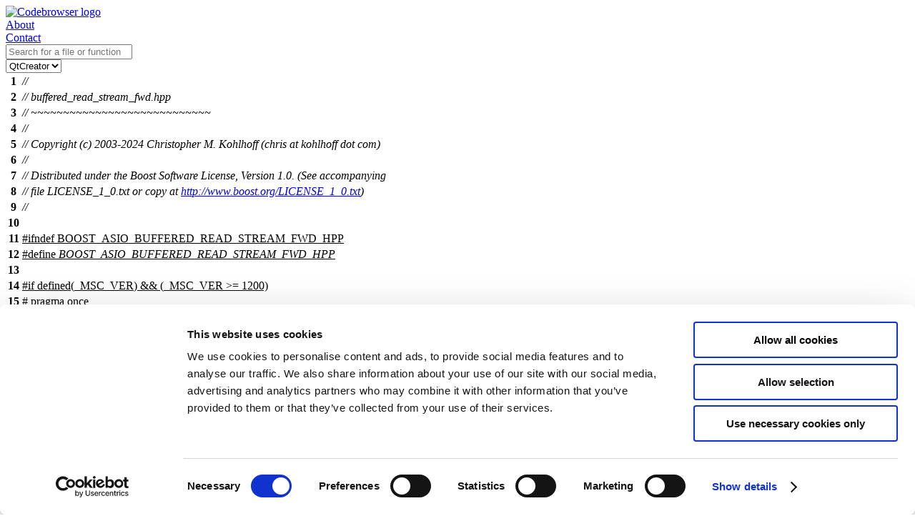

--- FILE ---
content_type: text/html; charset=utf-8
request_url: https://codebrowser.dev/boost/boost/libs/asio/include/boost/asio/buffered_read_stream_fwd.hpp.html
body_size: 1924
content:
<!doctype html>
<html lang="en">
<head>
<script id="Cookiebot" src="https://consent.cookiebot.com/uc.js" data-cbid="58c2d185-de5a-414a-b5d7-63d4e83bd1b1" data-blockingmode="auto" type="text/javascript"></script>
<meta name="viewport" content="width=device-width, initial-scale=1.0">
<meta name="description" content="Source code of boost/libs/asio/include/boost/asio/buffered_read_stream_fwd.hpp boost 1.85.0 on KDAB Codebrowser">
<title>buffered_read_stream_fwd.hpp source code [boost/libs/asio/include/boost/asio/buffered_read_stream_fwd.hpp] - Codebrowser </title>
<link rel="icon" type="image/svg+xml" href="/img/favico.svg"><link rel="stylesheet" href="../../../../../../../data/staticpages.css"/>
<link rel="stylesheet" href="../../../../../../../data/qtcreator.css" title="QtCreator"/>
<link rel="alternate stylesheet" href="../../../../../../../data/kdevelop.css" title="KDevelop"/>
<link rel="alternate stylesheet" title='Solarized' href='../../../../../../../data/solarized.css' /><script type="text/javascript" src="../../../../../../../data/matomo.js"></script>
<script type="text/javascript" src="../../../../../../../data/jquery/jquery.min.js"></script>
<script type="text/javascript" src="../../../../../../../data/jquery/jquery-ui.min.js"></script>
<script>var file = 'boost/libs/asio/include/boost/asio/buffered_read_stream_fwd.hpp'; var root_path = '../../../../../..'; var data_path = '../../../../../../../data'; var ecma_script_api_version = 2;</script>
<script src='../../../../../../../data/codebrowser.js'></script>
</head>
<body><div id='header'><div id='rowOne' class='flexStyle'><div id='logo' class='marginAuto'><a class='logo' href='/'><img src="../../../../../../../data/codebrowserLogo.png" alt="Codebrowser logo"/></a></div><div id='about' class='marginAuto'><a href='/about.html'>About</a></div><div id='contact' class='marginAuto'><a href='mailto:info@kdab.com'>Contact</a></div></div><div id='rowTwo' class='flexStyle flexGrow'><div id='searchbox' class='marginAuto flexGrow'><input id='searchline' placeholder='Search for a file or function'  type='text'/>
</div><div id='style'><div id='stylename'></div><div class='custom-select'><select id='change_style' class='opt_style'><option value='qtcreator'>QtCreator</option><option value='kdevelop'>KDevelop</option><option value='solarized'>Solarized</option></select></div></div></div>
</div>
<div id='content'><table class="code">
<tr><th id="1">1</th><td><i>//</i></td></tr>
<tr><th id="2">2</th><td><i>// buffered_read_stream_fwd.hpp</i></td></tr>
<tr><th id="3">3</th><td><i>// ~~~~~~~~~~~~~~~~~~~~~~~~~~~~</i></td></tr>
<tr><th id="4">4</th><td><i>//</i></td></tr>
<tr><th id="5">5</th><td><i>// Copyright (c) 2003-2024 Christopher M. Kohlhoff (chris at kohlhoff dot com)</i></td></tr>
<tr><th id="6">6</th><td><i>//</i></td></tr>
<tr><th id="7">7</th><td><i>// Distributed under the Boost Software License, Version 1.0. (See accompanying</i></td></tr>
<tr><th id="8">8</th><td><i>// file LICENSE_1_0.txt or copy at <a href="http://www.boost.org/LICENSE_1_0.txt">http://www.boost.org/LICENSE_1_0.txt</a>)</i></td></tr>
<tr><th id="9">9</th><td><i>//</i></td></tr>
<tr><th id="10">10</th><td></td></tr>
<tr><th id="11">11</th><td><u>#<span data-ppcond="11">ifndef</span> <span class="macro" data-ref="_M/BOOST_ASIO_BUFFERED_READ_STREAM_FWD_HPP">BOOST_ASIO_BUFFERED_READ_STREAM_FWD_HPP</span></u></td></tr>
<tr><th id="12">12</th><td><u>#define <dfn class="macro" id="_M/BOOST_ASIO_BUFFERED_READ_STREAM_FWD_HPP" data-ref="_M/BOOST_ASIO_BUFFERED_READ_STREAM_FWD_HPP">BOOST_ASIO_BUFFERED_READ_STREAM_FWD_HPP</dfn></u></td></tr>
<tr><th id="13">13</th><td></td></tr>
<tr><th id="14">14</th><td><u>#<span data-ppcond="14">if</span> defined(<span class="macro" data-ref="_M/_MSC_VER">_MSC_VER</span>) &amp;&amp; (_MSC_VER &gt;= 1200)</u></td></tr>
<tr><th id="15">15</th><td><u># pragma once</u></td></tr>
<tr><th id="16">16</th><td><u>#<span data-ppcond="14">endif</span> // defined(_MSC_VER) &amp;&amp; (_MSC_VER &gt;= 1200)</u></td></tr>
<tr><th id="17">17</th><td></td></tr>
<tr><th id="18">18</th><td><b>namespace</b> <span class="namespace">boost</span> {</td></tr>
<tr><th id="19">19</th><td><b>namespace</b> <span class="namespace">asio</span> {</td></tr>
<tr><th id="20">20</th><td></td></tr>
<tr><th id="21">21</th><td><b>template</b> &lt;<b>typename</b> Stream&gt;</td></tr>
<tr><th id="22">22</th><td><b>class</b> <a class="type" href="buffered_read_stream.hpp.html#boost::asio::buffered_read_stream" title='boost::asio::buffered_read_stream' data-ref="boost::asio::buffered_read_stream" id="boost::asio::buffered_read_stream">buffered_read_stream</a>;</td></tr>
<tr><th id="23">23</th><td></td></tr>
<tr><th id="24">24</th><td>} <i>// namespace asio</i></td></tr>
<tr><th id="25">25</th><td>} <i>// namespace boost</i></td></tr>
<tr><th id="26">26</th><td></td></tr>
<tr><th id="27">27</th><td><u>#<span data-ppcond="11">endif</span> // BOOST_ASIO_BUFFERED_READ_STREAM_FWD_HPP</u></td></tr>
<tr><th id="28">28</th><td></td></tr>
</table><div id='footercontainer'><div id='footer'>
Generated while processing <a href='../../../test/is_write_buffered.cpp.html'>boost/libs/asio/test/is_write_buffered.cpp</a><br/>Generated on <em>2025-Jun-12</em> from project boost revision <em>1.85.0</em><br />Powered by <a href='https://codebrowser.dev'>Code Browser</a> 2.1
<br/>Generator usage only permitted with license.</div></div>
</div><div id='floatingfooter'><h1 id = 'breadcrumb'><span>source code of </span><a href='../../../../..'>boost</a>/<a href='../../../..'>libs</a>/<a href='../../..'>asio</a>/<a href='../..'>include</a>/<a href='..'>boost</a>/<a href='./'>asio</a>/<a href='buffered_read_stream_fwd.hpp.html'>buffered_read_stream_fwd.hpp</a></h1><div id = 'breadcrumbplacer'></div></div></body></html>
